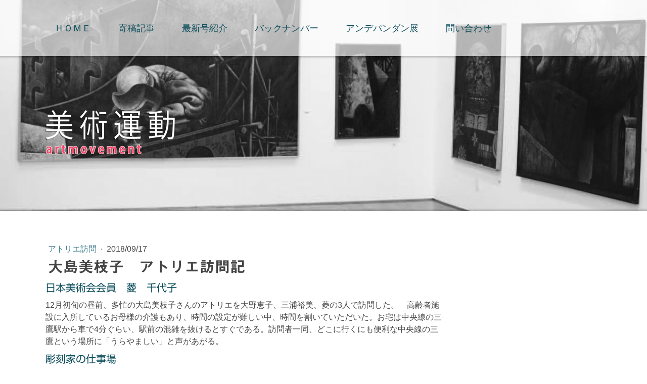

--- FILE ---
content_type: text/html; charset=UTF-8
request_url: https://www.artmovement.jp/145-022
body_size: 14862
content:
<!DOCTYPE html>
<html lang="ja-JP"><head>
    <meta charset="utf-8"/>
    <link rel="dns-prefetch preconnect" href="https://u.jimcdn.com/" crossorigin="anonymous"/>
<link rel="dns-prefetch preconnect" href="https://assets.jimstatic.com/" crossorigin="anonymous"/>
<link rel="dns-prefetch preconnect" href="https://image.jimcdn.com" crossorigin="anonymous"/>
<link rel="dns-prefetch preconnect" href="https://fonts.jimstatic.com" crossorigin="anonymous"/>
<meta name="viewport" content="width=device-width, initial-scale=1"/>
<meta http-equiv="X-UA-Compatible" content="IE=edge"/>
<meta name="description" content=""/>
<meta name="robots" content="index, follow, archive"/>
<meta property="st:section" content=""/>
<meta name="generator" content="Jimdo Creator"/>
<meta name="twitter:title" content="大島美枝子 アトリエ訪問記"/>
<meta name="twitter:description" content="12月初旬の昼前、多忙の大島美枝子さんのアトリエを大野恵子、三浦裕美、菱の3人で訪問した。 高齢者施設に入所しているお母様の介護もあり、時間の設定が難しい中、時間を割いていただいた。お宅は中央線の三鷹駅から車で4分ぐらい、駅前の混雑を抜けるとすぐである。訪問者一同、どこに行くにも便利な中央線の三鷹という場所に「うらやましい」と声があがる。"/>
<meta name="twitter:card" content="summary_large_image"/>
<meta property="og:url" content="http://www.artmovement.jp/145-022/"/>
<meta property="og:title" content="大島美枝子 アトリエ訪問記"/>
<meta property="og:description" content="12月初旬の昼前、多忙の大島美枝子さんのアトリエを大野恵子、三浦裕美、菱の3人で訪問した。 高齢者施設に入所しているお母様の介護もあり、時間の設定が難しい中、時間を割いていただいた。お宅は中央線の三鷹駅から車で4分ぐらい、駅前の混雑を抜けるとすぐである。訪問者一同、どこに行くにも便利な中央線の三鷹という場所に「うらやましい」と声があがる。"/>
<meta property="og:type" content="article"/>
<meta property="og:locale" content="ja_JP"/>
<meta property="og:site_name" content="美術運動/artmovement"/>
<meta name="twitter:image" content="https://image.jimcdn.com/cdn-cgi/image/width=4000%2Cheight=3000%2Cfit=contain%2Cformat=jpg%2C/app/cms/storage/image/path/s5dfcf63cc337820b/image/i97da216e2db7e022/version/1537280690/image.jpg"/>
<meta property="og:image" content="https://image.jimcdn.com/cdn-cgi/image/width=4000%2Cheight=3000%2Cfit=contain%2Cformat=jpg%2C/app/cms/storage/image/path/s5dfcf63cc337820b/image/i97da216e2db7e022/version/1537280690/image.jpg"/>
<meta property="og:image:width" content="600"/>
<meta property="og:image:height" content="896"/>
<meta property="og:image:secure_url" content="https://image.jimcdn.com/cdn-cgi/image/width=4000%2Cheight=3000%2Cfit=contain%2Cformat=jpg%2C/app/cms/storage/image/path/s5dfcf63cc337820b/image/i97da216e2db7e022/version/1537280690/image.jpg"/>
<meta property="article:published_time" content="2018-09-17 19:50:40"/><title>大島美枝子 アトリエ訪問記 - 美術運動/artmovement</title>
<link rel="shortcut icon" href="https://u.jimcdn.com/cms/o/s5dfcf63cc337820b/img/favicon.ico?t=1288177588"/>
    <link rel="alternate" type="application/rss+xml" title="ブログ" href="https://www.artmovement.jp/rss/blog"/>    
<link rel="canonical" href="https://www.artmovement.jp/145-022/"/>

        <script src="https://assets.jimstatic.com/ckies.js.7c38a5f4f8d944ade39b.js"></script>

        <script src="https://assets.jimstatic.com/cookieControl.js.b05bf5f4339fa83b8e79.js"></script>
    <script>window.CookieControlSet.setToOff();</script>

    <style>html,body{margin:0}.hidden{display:none}.n{padding:5px}#cc-website-title a {text-decoration: none}.cc-m-image-align-1{text-align:left}.cc-m-image-align-2{text-align:right}.cc-m-image-align-3{text-align:center}</style>

        <link href="https://u.jimcdn.com/cms/o/s5dfcf63cc337820b/layout/dm_51942f9c3a17f9b7adfdf8cfb3e286c4/css/layout.css?t=1742720271" rel="stylesheet" type="text/css" id="jimdo_layout_css"/>
<script>     /* <![CDATA[ */     /*!  loadCss [c]2014 @scottjehl, Filament Group, Inc.  Licensed MIT */     window.loadCSS = window.loadCss = function(e,n,t){var r,l=window.document,a=l.createElement("link");if(n)r=n;else{var i=(l.body||l.getElementsByTagName("head")[0]).childNodes;r=i[i.length-1]}var o=l.styleSheets;a.rel="stylesheet",a.href=e,a.media="only x",r.parentNode.insertBefore(a,n?r:r.nextSibling);var d=function(e){for(var n=a.href,t=o.length;t--;)if(o[t].href===n)return e.call(a);setTimeout(function(){d(e)})};return a.onloadcssdefined=d,d(function(){a.media=t||"all"}),a};     window.onloadCSS = function(n,o){n.onload=function(){n.onload=null,o&&o.call(n)},"isApplicationInstalled"in navigator&&"onloadcssdefined"in n&&n.onloadcssdefined(o)}     /* ]]> */ </script>     <script>
// <![CDATA[
onloadCSS(loadCss('https://assets.jimstatic.com/web.css.0732c147b7adfbb7c932a67d78765812.css') , function() {
    this.id = 'jimdo_web_css';
});
// ]]>
</script>
<link href="https://assets.jimstatic.com/web.css.0732c147b7adfbb7c932a67d78765812.css" rel="preload" as="style"/>
<noscript>
<link href="https://assets.jimstatic.com/web.css.0732c147b7adfbb7c932a67d78765812.css" rel="stylesheet"/>
</noscript>
    <script>
    //<![CDATA[
        var jimdoData = {"isTestserver":false,"isLcJimdoCom":false,"isJimdoHelpCenter":false,"isProtectedPage":false,"cstok":"c9c179d9e81e4ab8e4f3a946641249d758870d1d","cacheJsKey":"495dd7b2cb9be42dc4b9ed1241f4ab3142c94f8c","cacheCssKey":"495dd7b2cb9be42dc4b9ed1241f4ab3142c94f8c","cdnUrl":"https:\/\/assets.jimstatic.com\/","minUrl":"https:\/\/assets.jimstatic.com\/app\/cdn\/min\/file\/","authUrl":"https:\/\/a.jimdo.com\/","webPath":"https:\/\/www.artmovement.jp\/","appUrl":"https:\/\/a.jimdo.com\/","cmsLanguage":"ja_JP","isFreePackage":false,"mobile":false,"isDevkitTemplateUsed":true,"isTemplateResponsive":true,"websiteId":"s5dfcf63cc337820b","pageId":2458457788,"packageId":2,"shop":{"deliveryTimeTexts":{"1":"\u304a\u5c4a\u3051\u65e5\u6570\uff1a1~3\u65e5","2":"\u304a\u5c4a\u3051\u65e5\u6570\uff1a3~5\u65e5","3":"\u304a\u5c4a\u3051\u65e5\u6570\uff1a5~8\u65e5"},"checkoutButtonText":"\u8cfc\u5165","isReady":false,"currencyFormat":{"pattern":"\u00a4#,##0","convertedPattern":"$#,##0","symbols":{"GROUPING_SEPARATOR":",","DECIMAL_SEPARATOR":".","CURRENCY_SYMBOL":"\uffe5"}},"currencyLocale":"ja_JP"},"tr":{"gmap":{"searchNotFound":"\u5165\u529b\u3055\u308c\u305f\u4f4f\u6240\u306f\u5b58\u5728\u3057\u306a\u3044\u304b\u3001\u898b\u3064\u3051\u308b\u3053\u3068\u304c\u3067\u304d\u307e\u305b\u3093\u3067\u3057\u305f\u3002","routeNotFound":"\u30eb\u30fc\u30c8\u304c\u8a08\u7b97\u3067\u304d\u307e\u305b\u3093\u3067\u3057\u305f\u3002\u76ee\u7684\u5730\u304c\u9060\u3059\u304e\u308b\u304b\u660e\u78ba\u3067\u306f\u306a\u3044\u53ef\u80fd\u6027\u304c\u3042\u308a\u307e\u3059\u3002"},"shop":{"checkoutSubmit":{"next":"\u6b21\u3078","wait":"\u304a\u5f85\u3061\u304f\u3060\u3055\u3044"},"paypalError":"\u30a8\u30e9\u30fc\u304c\u767a\u751f\u3057\u307e\u3057\u305f\u3002\u518d\u5ea6\u304a\u8a66\u3057\u304f\u3060\u3055\u3044\u3002","cartBar":"\u30b7\u30e7\u30c3\u30d4\u30f3\u30b0\u30ab\u30fc\u30c8\u3092\u78ba\u8a8d","maintenance":"\u7533\u3057\u8a33\u3054\u3056\u3044\u307e\u305b\u3093\u3001\u30e1\u30f3\u30c6\u30ca\u30f3\u30b9\u4e2d\u306e\u305f\u3081\u4e00\u6642\u7684\u306b\u30b7\u30e7\u30c3\u30d7\u304c\u5229\u7528\u3067\u304d\u307e\u305b\u3093\u3002\u3054\u8ff7\u60d1\u3092\u304a\u304b\u3051\u3057\u7533\u3057\u8a33\u3054\u3056\u3044\u307e\u305b\u3093\u304c\u3001\u304a\u6642\u9593\u3092\u3042\u3051\u3066\u518d\u5ea6\u304a\u8a66\u3057\u304f\u3060\u3055\u3044\u3002","addToCartOverlay":{"productInsertedText":"\u30ab\u30fc\u30c8\u306b\u5546\u54c1\u304c\u8ffd\u52a0\u3055\u308c\u307e\u3057\u305f","continueShoppingText":"\u8cb7\u3044\u7269\u3092\u7d9a\u3051\u308b","reloadPageText":"\u66f4\u65b0"},"notReadyText":"\u3053\u3061\u3089\u306e\u30b7\u30e7\u30c3\u30d7\u306f\u73fe\u5728\u6e96\u5099\u4e2d\u306e\u305f\u3081\u3054\u5229\u7528\u3044\u305f\u3060\u3051\u307e\u305b\u3093\u3002\u30b7\u30e7\u30c3\u30d7\u30aa\u30fc\u30ca\u30fc\u306f\u4ee5\u4e0b\u3092\u3054\u78ba\u8a8d\u304f\u3060\u3055\u3044\u3002https:\/\/help.jimdo.com\/hc\/ja\/articles\/115005521583","numLeftText":"\u73fe\u5728\u3053\u306e\u5546\u54c1\u306f {:num} \u307e\u3067\u8cfc\u5165\u3067\u304d\u307e\u3059\u3002","oneLeftText":"\u3053\u306e\u5546\u54c1\u306e\u5728\u5eab\u306f\u6b8b\u308a1\u70b9\u3067\u3059"},"common":{"timeout":"\u30a8\u30e9\u30fc\u304c\u767a\u751f\u3044\u305f\u3057\u307e\u3057\u305f\u3002\u5f8c\u307b\u3069\u518d\u5b9f\u884c\u3057\u3066\u304f\u3060\u3055\u3044\u3002"},"form":{"badRequest":"\u30a8\u30e9\u30fc\u304c\u767a\u751f\u3057\u307e\u3057\u305f\u3002\u5f8c\u307b\u3069\u6539\u3081\u3066\u304a\u8a66\u3057\u304f\u3060\u3055\u3044\u3002"}},"jQuery":"jimdoGen002","isJimdoMobileApp":false,"bgConfig":{"id":120969088,"type":"picture","options":{"fixed":true},"images":[{"id":8461722588,"url":"https:\/\/image.jimcdn.com\/cdn-cgi\/image\/\/app\/cms\/storage\/image\/path\/s5dfcf63cc337820b\/backgroundarea\/i3910a53c020153e2\/version\/1535174354\/image.jpg","altText":""}]},"bgFullscreen":null,"responsiveBreakpointLandscape":767,"responsiveBreakpointPortrait":480,"copyableHeadlineLinks":false,"tocGeneration":false,"googlemapsConsoleKey":false,"loggingForAnalytics":false,"loggingForPredefinedPages":false,"isFacebookPixelIdEnabled":false,"userAccountId":"69dd6e85-a8cb-4103-b4b7-0846990b7d88","dmp":{"typesquareFontApiKey":"4L6CCYWjET8%3D","typesquareFontApiScriptUrl":"\/\/code.typesquare.com\/static\/4L6CCYWjET8%253D\/ts105.js","typesquareFontsAvailable":true}};
    // ]]>
</script>

     <script> (function(window) { 'use strict'; var regBuff = window.__regModuleBuffer = []; var regModuleBuffer = function() { var args = [].slice.call(arguments); regBuff.push(args); }; if (!window.regModule) { window.regModule = regModuleBuffer; } })(window); </script>
    <script src="https://assets.jimstatic.com/web.js.58bdb3da3da85b5697c0.js" async="true"></script>
    <script src="https://assets.jimstatic.com/at.js.62588d64be2115a866ce.js"></script>
<meta name="google-site-verification" content="CTeA9odnoDv1Ui2hLSfIeV2BrTfZa19fLQ_vXF29y-E"/>

<style type="text/css">
/*<![CDATA[*/
h1 {
    font-size: 3rem !important;
}
h2 {
    font-size: 2rem !important;
}
h3 {
    font-size: 1.6rem !important;
}

/*]]>*/ 
</style>

    
</head>

<body class="body cc-page cc-page-blog j-m-gallery-styles j-m-video-styles j-m-hr-styles j-m-header-styles j-m-text-styles j-m-emotionheader-styles j-m-htmlCode-styles j-m-rss-styles j-m-form-styles j-m-table-styles j-m-textWithImage-styles j-m-downloadDocument-styles j-m-imageSubtitle-styles j-m-flickr-styles j-m-googlemaps-styles j-m-blogSelection-styles j-m-comment-styles j-m-jimdo-styles j-m-profile-styles j-m-guestbook-styles j-m-promotion-styles j-m-twitter-styles j-m-hgrid-styles j-m-shoppingcart-styles j-m-catalog-styles j-m-product-styles-disabled j-m-facebook-styles j-m-sharebuttons-styles j-m-formnew-styles-disabled j-m-callToAction-styles j-m-turbo-styles j-m-spacing-styles j-m-googleplus-styles j-m-dummy-styles j-m-search-styles j-m-booking-styles j-m-socialprofiles-styles j-footer-styles cc-pagemode-default cc-content-parent" id="page-2458457788">

<div id="cc-inner" class="cc-content-parent">

  <!-- _mobile-navigation.sass -->
  <input type="checkbox" id="jtpl-mobile-navigation__checkbox" class="jtpl-mobile-navigation__checkbox"/><!-- END _mobile-navigation.sass --><!-- _main.sass --><div class="jtpl-main cc-content-parent">

    <!-- _background-area.sass -->
    <div class="jtpl-background-area" background-area="fullscreen"></div>
    <!-- END _background-area.sass -->

    <!-- _mobile-navigation.sass -->
    <nav class="jtpl-mobile-navigation"><label for="jtpl-mobile-navigation__checkbox" class="jtpl-mobile-navigation__label">
        <span class="jtpl-mobile-navigation__borders"></span>
      </label>
      <nav class="jtpl-mobile-navigation__inner navigation-colors"><div data-container="navigation"><div class="j-nav-variant-nested"><ul class="cc-nav-level-0 j-nav-level-0"><li id="cc-nav-view-335096615" class="jmd-nav__list-item-0 j-nav-has-children"><a href="/" data-link-title="ＨＯＭＥ">ＨＯＭＥ</a><span data-navi-toggle="cc-nav-view-335096615" class="jmd-nav__toggle-button"></span><ul class="cc-nav-level-1 j-nav-level-1"><li id="cc-nav-view-342590515" class="jmd-nav__list-item-1 j-nav-has-children"><a href="/artmovement/" data-link-title="美術運動とは">美術運動とは</a><span data-navi-toggle="cc-nav-view-342590515" class="jmd-nav__toggle-button"></span><ul class="cc-nav-level-2 j-nav-level-2"><li id="cc-nav-view-2452972088" class="jmd-nav__list-item-2"><a href="/artmovement/anpo/" data-link-title="60年安保">60年安保</a></li><li id="cc-nav-view-2452972788" class="jmd-nav__list-item-2"><a href="/artmovement/vietnamwar/" data-link-title="ベトナム戦争">ベトナム戦争</a></li></ul></li><li id="cc-nav-view-590458015" class="jmd-nav__list-item-1"><a href="/ｈｏｍｅ/編集部の紹介/" data-link-title="編集部の紹介">編集部の紹介</a></li><li id="cc-nav-view-597494015" class="jmd-nav__list-item-1"><a href="/ｈｏｍｅ/お知らせ/" data-link-title="お知らせ">お知らせ</a></li></ul></li><li id="cc-nav-view-2449580888" class="jmd-nav__list-item-0 j-nav-has-children"><a href="/kikou/" data-link-title="寄稿記事">寄稿記事</a><span data-navi-toggle="cc-nav-view-2449580888" class="jmd-nav__toggle-button"></span><ul class="cc-nav-level-1 j-nav-level-1"><li id="cc-nav-view-2449581888" class="jmd-nav__list-item-1"><a href="/寄稿記事/エッセイ/" data-link-title="エッセイ">エッセイ</a></li><li id="cc-nav-view-2449581988" class="jmd-nav__list-item-1"><a href="/寄稿記事/展評/" data-link-title="展評">展評</a></li><li id="cc-nav-view-2449582188" class="jmd-nav__list-item-1"><a href="/寄稿記事/戦争と美術/" data-link-title="戦争と美術">戦争と美術</a></li><li id="cc-nav-view-2449582488" class="jmd-nav__list-item-1"><a href="/kikou/震災-パンデミック/" data-link-title="震災・パンデミック">震災・パンデミック</a></li><li id="cc-nav-view-2449582588" class="jmd-nav__list-item-1"><a href="/寄稿記事/社会と美術/" data-link-title="社会と美術">社会と美術</a></li><li id="cc-nav-view-2449583088" class="jmd-nav__list-item-1"><a href="/寄稿記事/美術評論/" data-link-title="美術評論">美術評論</a></li><li id="cc-nav-view-2449693488" class="jmd-nav__list-item-1"><a href="/寄稿記事/地域のアンデパンダン展/" data-link-title="地域のアンデパンダン展">地域のアンデパンダン展</a></li><li id="cc-nav-view-2449693788" class="jmd-nav__list-item-1"><a href="/寄稿記事/海外の展覧会/" data-link-title="海外の展覧会">海外の展覧会</a></li><li id="cc-nav-view-2449694088" class="jmd-nav__list-item-1"><a href="/寄稿記事/アトリエ訪問/" data-link-title="アトリエ訪問">アトリエ訪問</a></li><li id="cc-nav-view-2468319388" class="jmd-nav__list-item-1"><a href="/kikou/書評/" data-link-title="書評">書評</a></li></ul></li><li id="cc-nav-view-2446778888" class="jmd-nav__list-item-0"><a href="/latest/" data-link-title="最新号紹介">最新号紹介</a></li><li id="cc-nav-view-2449584188" class="jmd-nav__list-item-0"><a href="/バックナンバー-1/" data-link-title="バックナンバー">バックナンバー</a></li><li id="cc-nav-view-2449575888" class="jmd-nav__list-item-0 j-nav-has-children"><a href="/アンデパンダン展-1/" data-link-title="アンデパンダン展">アンデパンダン展</a><span data-navi-toggle="cc-nav-view-2449575888" class="jmd-nav__toggle-button"></span><ul class="cc-nav-level-1 j-nav-level-1"><li id="cc-nav-view-2537964988" class="jmd-nav__list-item-1"><a href="/アンデパンダン展-1/第77回展/" data-link-title="第77回展">第77回展</a></li><li id="cc-nav-view-2537964888" class="jmd-nav__list-item-1"><a href="/アンデパンダン展-1/第76回展/" data-link-title="第76回展">第76回展</a></li><li id="cc-nav-view-2504762488" class="jmd-nav__list-item-1"><a href="/アンデパンダン展-1/第75回展/" data-link-title="第75回展">第75回展</a></li><li id="cc-nav-view-2494373988" class="jmd-nav__list-item-1"><a href="/アンデパンダン展-1/第74回展/" data-link-title="第74回展">第74回展</a></li><li id="cc-nav-view-2487380488" class="jmd-nav__list-item-1"><a href="/アンデパンダン展-1/第73回展/" data-link-title="第73回展">第73回展</a></li><li id="cc-nav-view-2434371588" class="jmd-nav__list-item-1"><a href="/アンデパンダン展/" data-link-title="第72回展">第72回展</a></li><li id="cc-nav-view-2472485388" class="jmd-nav__list-item-1"><a href="/アンデパンダン展-1/第71回展/" data-link-title="第71回展">第71回展</a></li><li id="cc-nav-view-2464164288" class="jmd-nav__list-item-1"><a href="/アンデパンダン展-1/第70回展/" data-link-title="第70回展">第70回展</a></li></ul></li><li id="cc-nav-view-335096915" class="jmd-nav__list-item-0"><a href="/info/" data-link-title="問い合わせ">問い合わせ</a></li></ul></div></div>
      </nav></nav><!-- END _mobile-navigation.sass --><!-- _cart.sass --><div class="jtpl-cart">
      
    </div>
    <!-- END _cart.sass -->

    <!-- _header.sass -->
    <div class="jtpl-header--image" background-area-default="" background-area="stripe">

      <!-- _navigation.sass -->
      <div class="jtpl-navigation navigation-colors navigation-alignment">
        <nav class="jtpl-navigation__inner"><div data-container="navigation"><div class="j-nav-variant-nested"><ul class="cc-nav-level-0 j-nav-level-0"><li id="cc-nav-view-335096615" class="jmd-nav__list-item-0 j-nav-has-children"><a href="/" data-link-title="ＨＯＭＥ">ＨＯＭＥ</a><span data-navi-toggle="cc-nav-view-335096615" class="jmd-nav__toggle-button"></span></li><li id="cc-nav-view-2449580888" class="jmd-nav__list-item-0 j-nav-has-children"><a href="/kikou/" data-link-title="寄稿記事">寄稿記事</a><span data-navi-toggle="cc-nav-view-2449580888" class="jmd-nav__toggle-button"></span></li><li id="cc-nav-view-2446778888" class="jmd-nav__list-item-0"><a href="/latest/" data-link-title="最新号紹介">最新号紹介</a></li><li id="cc-nav-view-2449584188" class="jmd-nav__list-item-0"><a href="/バックナンバー-1/" data-link-title="バックナンバー">バックナンバー</a></li><li id="cc-nav-view-2449575888" class="jmd-nav__list-item-0 j-nav-has-children"><a href="/アンデパンダン展-1/" data-link-title="アンデパンダン展">アンデパンダン展</a><span data-navi-toggle="cc-nav-view-2449575888" class="jmd-nav__toggle-button"></span></li><li id="cc-nav-view-335096915" class="jmd-nav__list-item-0"><a href="/info/" data-link-title="問い合わせ">問い合わせ</a></li></ul></div></div>
        </nav>
</div>
      <!-- END _navigation.sass -->

      <div class="jtpl-header">
        <div class="jtpl-header__inner">
          <div class="jtpl-logo">
            <div id="cc-website-logo" class="cc-single-module-element"><div id="cc-m-13192209288" class="j-module n j-imageSubtitle"><div class="cc-m-image-container"><figure class="cc-imagewrapper cc-m-image-align-1">
<a href="https://www.artmovement.jp/" target="_self"><img srcset="https://image.jimcdn.com/cdn-cgi/image/width=259%2Cheight=10000%2Cfit=contain%2Cformat=png%2C/app/cms/storage/image/path/s5dfcf63cc337820b/image/id7535de0ea14da0f/version/1513457814/image.png 259w, https://image.jimcdn.com/cdn-cgi/image/width=320%2Cheight=10000%2Cfit=contain%2Cformat=png%2C/app/cms/storage/image/path/s5dfcf63cc337820b/image/id7535de0ea14da0f/version/1513457814/image.png 320w, https://image.jimcdn.com/cdn-cgi/image/width=518%2Cheight=10000%2Cfit=contain%2Cformat=png%2C/app/cms/storage/image/path/s5dfcf63cc337820b/image/id7535de0ea14da0f/version/1513457814/image.png 518w" sizes="(min-width: 259px) 259px, 100vw" id="cc-m-imagesubtitle-image-13192209288" src="https://image.jimcdn.com/cdn-cgi/image/width=259%2Cheight=10000%2Cfit=contain%2Cformat=png%2C/app/cms/storage/image/path/s5dfcf63cc337820b/image/id7535de0ea14da0f/version/1513457814/image.png" alt="美術運動/artmovement" class="" data-src-width="900" data-src-height="340" data-src="https://image.jimcdn.com/cdn-cgi/image/width=259%2Cheight=10000%2Cfit=contain%2Cformat=png%2C/app/cms/storage/image/path/s5dfcf63cc337820b/image/id7535de0ea14da0f/version/1513457814/image.png" data-image-id="8352240088"/></a>    

</figure>
</div>
<div class="cc-clear"></div>
<script id="cc-m-reg-13192209288">// <![CDATA[

    window.regModule("module_imageSubtitle", {"data":{"imageExists":true,"hyperlink":"","hyperlink_target":"","hyperlinkAsString":"","pinterest":"0","id":13192209288,"widthEqualsContent":"0","resizeWidth":"259","resizeHeight":98},"id":13192209288});
// ]]>
</script></div></div>
          </div>
          <div class="jtpl-title">
            
          </div>
        </div>
      </div>
      <!-- END _header.sass -->

    </div>


    <div class="jtpl-section-main content-options cc-content-parent">
      <div class="jtpl-section-main__inner cc-content-parent">

        <!-- _navigation.sass -->
        <nav class="jtpl-subnavigation subnavigation-colors"><div data-container="navigation"><div class="j-nav-variant-nested"></div></div>
        </nav><!-- END _navigation.sass --><!-- _content.sass --><div class="jtpl-content cc-content-parent">
          <div id="content_area" data-container="content"><div id="content_start"></div>
        <article class="j-blog"><div class="n j-blog-meta j-blog-post--header">
    <div class="j-text j-module n">
                    <a href="https://www.artmovement.jp/寄稿記事/アトリエ訪問/" class="j-blog-post--category">
                アトリエ訪問            </a>
         ·         <span class="j-text j-blog-post--date">
            2018/09/17        </span>
    </div>
    <h1 class="j-blog-header j-blog-headline j-blog-post--headline">大島美枝子　アトリエ訪問記</h1>
</div>
<div class="post j-blog-content">
        <div id="cc-matrix-3764033088"><div id="cc-m-13377363288" class="j-module n j-header "><h2 class="" id="cc-m-header-13377363288">日本美術会会員　菱　千代子</h2></div><div id="cc-m-13377363488" class="j-module n j-text "><p>
    12月初旬の昼前、多忙の大島美枝子さんのアトリエを大野恵子、三浦裕美、菱の3人で訪問した。　高齢者施設に入所しているお母様の介護もあり、時間の設定が難しい中、時間を割いていただいた。お宅は中央線の三鷹駅から車で4分ぐらい、駅前の混雑を抜けるとすぐである。訪問者一同、どこに行くにも便利な中央線の三鷹という場所に「うらやましい」と声があがる。
</p></div><div id="cc-m-13377368888" class="j-module n j-header "><h2 class="" id="cc-m-header-13377368888">彫刻家の仕事場</h2></div><div id="cc-m-13377368588" class="j-module n j-text "><p>
    　モダンなつくりのドアを開けると、真っ白な愛犬さくらちゃんの元気な声に出迎えられる。住居部分以外は吹き抜けになっていて、２階に上がる階段がインテリアデザインの主眼になっている。階段上にある作品はまさに芸術品であるが、眺めていると音楽的なリズムさえ感じられる構成だ。
</p>

<p>
    　大きなストーブを中心に小テーブル、作業台、材料置場、道具置き場がひろがる。
</p>

<p>
    　「彫刻の仕事にとっては、仕事場をどこにどのようにつくるかが１番重要だ。私の知人で鉄の仕事をしていた人が鉄工所の隅を借りていたが、それが店じまいとなり、ずいぶん困っていた。私の場合木が素材で、やはり騒音、埃も出るので、考えなければならない。例えば鉄の場合は電力が必要。それも家庭用ではなくて、出力が大きいもの。素材ごとに必要な環境、設備が必要。」とのこと。「木の素材を見つけるのも大変じゃないですか。」という私の質問に「三鷹は農家が多い。その中で植木屋さんも３軒ほどあるのでそこから木材をもらってくる。近場でしかもタダで調達できるので便利。私の場合小さい材料をはぎ合わせて、寄木の状態で作品にしている。なるべく切口がシャープに出る木を使いたい。そうすると全体の形もシャープに出てくる。」大きな作品はやはり１年がかりになるという。７、８割は夏場の小淵沢で仕上げるが家に帰ってきて見直すと、満足できず、自宅での最後の詰めに時間がかかる、とのこと。
</p>

<p>
    　訪問者一同はまわりの機械類に目を奪われる。階段のまわりの道具類は絵だけやっている人間には物珍しく映るが、それらもこの空間ではおしゃれなオブジェに見えてくる。
</p>

<p>
     
</p>

<p>
    　ここで栗饅頭と紅茶で小休止。雌犬も含め女子会のノリで盛り上がる。ワンちゃんはやはり若い訪問者に興味があり立ち上がったり動くと吠えたりつきまとう。犬がいる生活は作家の同伴者としていい関係になっているようだ。
</p></div><div id="cc-m-13378666688" class="j-module n j-gallery "><div class="cc-m-gallery-container ccgalerie clearover" id="cc-m-gallery-13378666688">
            <div class="thumb_sq1" id="gallery_thumb_8472275188" style="width:218px; height:218px;">
            <div>
                
                <a rel="lightbox[13378666688]" href="javascript:" data-href="https://image.jimcdn.com/cdn-cgi/image//app/cms/storage/image/path/s5dfcf63cc337820b/image/if3e9420e743340d1/version/1537280628/image.jpg" data-title="「鍬」御影石　1999"><img src="https://image.jimcdn.com/cdn-cgi/image/width=210%2Cheight=210%2Cfit=crop%2Cformat=jpg%2C/app/cms/storage/image/path/s5dfcf63cc337820b/image/if3e9420e743340d1/version/1537280628/image.jpg" data-orig-width="600" data-orig-height="801" alt="「鍬」御影石　1999" data-subtitle="「鍬」御影石　1999"/></a>            </div>
        </div>
            <div class="thumb_sq1" id="gallery_thumb_8472275288" style="width:218px; height:218px;">
            <div>
                
                <a rel="lightbox[13378666688]" href="javascript:" data-href="https://image.jimcdn.com/cdn-cgi/image//app/cms/storage/image/path/s5dfcf63cc337820b/image/ifa3dbf88d1e8afaa/version/1537280628/image.jpg" data-title="「ソレゾレニ立ツ」木　2015　"><img src="https://image.jimcdn.com/cdn-cgi/image/width=210%2Cheight=210%2Cfit=crop%2Cformat=jpg%2C/app/cms/storage/image/path/s5dfcf63cc337820b/image/ifa3dbf88d1e8afaa/version/1537280628/image.jpg" data-orig-width="600" data-orig-height="801" alt="「ソレゾレニ立ツ」木　2015　" data-subtitle="「ソレゾレニ立ツ」木　2015　"/></a>            </div>
        </div>
            <div class="thumb_sq1" id="gallery_thumb_8472275088" style="width:218px; height:218px;">
            <div>
                
                <a rel="lightbox[13378666688]" href="javascript:" data-href="https://image.jimcdn.com/cdn-cgi/image//app/cms/storage/image/path/s5dfcf63cc337820b/image/iaa24aba2ad2cd784/version/1537280628/image.jpg" data-title="大島美枝子さん"><img src="https://image.jimcdn.com/cdn-cgi/image/width=210%2Cheight=210%2Cfit=crop%2Cformat=jpg%2C/app/cms/storage/image/path/s5dfcf63cc337820b/image/iaa24aba2ad2cd784/version/1537280628/image.jpg" data-orig-width="600" data-orig-height="801" alt="大島美枝子さん" data-subtitle="大島美枝子さん"/></a>            </div>
        </div>
            <div class="thumb_sq1" id="gallery_thumb_8472274888" style="width:218px; height:218px;">
            <div>
                
                <a rel="lightbox[13378666688]" href="javascript:" data-href="https://image.jimcdn.com/cdn-cgi/image//app/cms/storage/image/path/s5dfcf63cc337820b/image/i876afabbbeb911a6/version/1537280628/image.jpg" data-title="アトリエにて。左から、菱、大野、大島美枝子さん"><img src="https://image.jimcdn.com/cdn-cgi/image/width=210%2Cheight=210%2Cfit=crop%2Cformat=jpg%2C/app/cms/storage/image/path/s5dfcf63cc337820b/image/i876afabbbeb911a6/version/1537280628/image.jpg" data-orig-width="600" data-orig-height="800" alt="アトリエにて。左から、菱、大野、大島美枝子さん" data-subtitle="アトリエにて。左から、菱、大野、大島美枝子さん"/></a>            </div>
        </div>
    </div>
<script id="cc-m-reg-13378666688">// <![CDATA[

    window.regModule("module_gallery", {"view":"1","countImages":4,"variant":"default","selector":"#cc-m-gallery-13378666688","imageCount":4,"enlargeable":"1","multiUpload":true,"autostart":1,"pause":"4","showSliderThumbnails":1,"coolSize":"2","coolPadding":"3","stackCount":"3","stackPadding":"3","options":{"pinterest":"0"},"id":13378666688});
// ]]>
</script></div><div id="cc-m-13377370888" class="j-module n j-header "><h2 class="" id="cc-m-header-13377370888">作品のこと</h2></div><div id="cc-m-13377370088" class="j-module n j-text "><p>
    　一段落して周囲の作品を再び眺める。「最近ここ三年ぐらい制作が面白く感じられるようになった。人が何と言おうと、自分がやりたいようにやるという境地になっている。最初はうまくいかない、うまくいかない、ばかりで自分のイメージと合わないことにいらいらしていた。感性と技を総動員してつくっていくものなので。」
</p>

<p>
    　「抽象的なものより、人物等のかたちが多いですか。」の質問に数十枚のデッサンを鑑賞する。「人体のデッサンでずーっと動いているダンサーのモデルを追いかけるのが好き。脳裏にやきついた残像を表現する。下北沢の研究所で月一回続けている。」
</p>

<p>
    　「私もやりたいけど、子供の受験なので、ちょっと無理かな。」と大野さん。「子供をつくったりはしないですか。」と続けて質問。「あんまりやらない。もっと人間の持つ形、木の持つ肌合いや動きを生かしたい。それからどちらかというとつけるより削る方に関心がある。石のようなどっしりしたものはむいていない。３０年ぐらい前までは石の作品も作っていたが、私の志向する形と石という素材が合わなくなってしまったのでやめた。」
</p>

<p>
    　昔の作品の写真を眺め、いくつか写真をお借りすることにした。石膏の直付けや石の作品も出てくる。「木の素材に移行して最初は自然の枝を生かす作品を作っていたが、自然そのままではやはり物足りなくて素材をつないで新しい形を模索している。
</p>

<p>
    　「お面も作っているのですか。」の質問に、アフリカンアートの影響について話された。「民美の講演会にお招きしたアフリカンアートミュージアム館長の伊藤さんのコレクションはすばらしい。小淵沢に行くと、必ず寄っていくのを楽しみにしている。我々の概念とは異なる世界の表現の自由さと力強さに惹かれる。例えば、体中に金具をつきさしたものまである。これは村長と村民の間の契約を表しているのだそうだ。」話をききながら、昨夏私も訪れた美術館のコレクションが甦った。
</p></div><div id="cc-m-13378667388" class="j-module n j-imageSubtitle "><figure class="cc-imagewrapper cc-m-image-align-3 cc-m-width-maxed">
<img srcset="https://image.jimcdn.com/cdn-cgi/image/width=320%2Cheight=10000%2Cfit=contain%2Cformat=jpg%2C/app/cms/storage/image/path/s5dfcf63cc337820b/image/ib527915a2add8f83/version/1537280676/%E6%9E%9D%E4%BA%BA%E3%83%BC%E3%82%AB%E3%82%BC%E3%82%AC%E3%83%95%E3%82%A4%E3%83%86%E3%83%AB-%E6%9C%A8-2008.jpg 320w, https://image.jimcdn.com/cdn-cgi/image/width=488%2Cheight=10000%2Cfit=contain%2Cformat=jpg%2C/app/cms/storage/image/path/s5dfcf63cc337820b/image/ib527915a2add8f83/version/1537280676/%E6%9E%9D%E4%BA%BA%E3%83%BC%E3%82%AB%E3%82%BC%E3%82%AC%E3%83%95%E3%82%A4%E3%83%86%E3%83%AB-%E6%9C%A8-2008.jpg 488w, https://image.jimcdn.com/cdn-cgi/image//app/cms/storage/image/path/s5dfcf63cc337820b/image/ib527915a2add8f83/version/1537280676/%E6%9E%9D%E4%BA%BA%E3%83%BC%E3%82%AB%E3%82%BC%E3%82%AC%E3%83%95%E3%82%A4%E3%83%86%E3%83%AB-%E6%9C%A8-2008.jpg 600w" sizes="(min-width: 488px) 488px, 100vw" id="cc-m-imagesubtitle-image-13378667388" src="https://image.jimcdn.com/cdn-cgi/image/width=488%2Cheight=10000%2Cfit=contain%2Cformat=jpg%2C/app/cms/storage/image/path/s5dfcf63cc337820b/image/ib527915a2add8f83/version/1537280676/%E6%9E%9D%E4%BA%BA%E3%83%BC%E3%82%AB%E3%82%BC%E3%82%AC%E3%83%95%E3%82%A4%E3%83%86%E3%83%AB-%E6%9C%A8-2008.jpg" alt="「枝人ーカゼガフイテル」木　2008" class="" data-src-width="600" data-src-height="896" data-src="https://image.jimcdn.com/cdn-cgi/image/width=488%2Cheight=10000%2Cfit=contain%2Cformat=jpg%2C/app/cms/storage/image/path/s5dfcf63cc337820b/image/ib527915a2add8f83/version/1537280676/%E6%9E%9D%E4%BA%BA%E3%83%BC%E3%82%AB%E3%82%BC%E3%82%AC%E3%83%95%E3%82%A4%E3%83%86%E3%83%AB-%E6%9C%A8-2008.jpg" data-image-id="8472276788"/><figcaption style="width: 488px">「枝人ーカゼガフイテル」木　2008</figcaption>    

</figure>

<div class="cc-clear"></div>
<script id="cc-m-reg-13378667388">// <![CDATA[

    window.regModule("module_imageSubtitle", {"data":{"imageExists":true,"hyperlink":"","hyperlink_target":"","hyperlinkAsString":"","pinterest":"0","id":13378667388,"widthEqualsContent":"1","resizeWidth":"488","resizeHeight":729},"id":13378667388});
// ]]>
</script></div><div id="cc-m-13378658488" class="j-module n j-header "><h2 class="" id="cc-m-header-13378658488">表現するということ</h2></div><div id="cc-m-13378658988" class="j-module n j-text "><p>
    　「気に入らない作品はバッサリ切ってやり直す勇気が必要だと思う。結局自分自身との戦いになる。色々苦労してやっていくのだが、自分の世界を持っているのは強い。アンデパンダン展が掲げるテーマ『時代の表現、生きる証』という言葉、とりわけ、『生きる証』という言葉には心底共鳴している。ややもすると、美術界も『忖度』の世界になってしまっているのではないか。」新聞沙汰になった日展系美術展はもとより、いろいろな団体でのお金をめぐる話はつきない。
</p>

<p>
    　次の質問、「１つの作品を作るのにどのくらいエスキースを作りますか。」に対し、「実際は何枚描いても出来上がりは似ても似つかないものになってしまう場合が多い。その中で試行錯誤をするのがやりがいだ。」　
</p>

<p>
    　最後に民美の生徒さんや後輩のためのアドバイスを語っていただいた。
</p>

<p>
    　「常に新しい試みをやっていく必要がある。広い見方、新しい見方を取り入れて、ちょっとずつ自分の感性を解放してあげるべき。若いころほど感受性が強いので、いろんな表現の世界をとりこんでいける。頭を柔らかに維持すること、表現方法の抽斗を多く持つことが大事。」
</p>

<p>
    　　「最近見た展覧会で良かったものは」の問いに「運慶」展、という答えが即座に返ってきた。また新しいメディアにも関心を持っているとのこと。この人の抽斗は増え続けているらしい。
</p></div></div>
        </div><div class="j-module n j-text j-blog-post--tags-wrapper"><span class="j-blog-post--tags--template" style="display: none;"><a class="j-blog-post--tag" href="https://www.artmovement.jp/kikou/?tag=tagPlaceholder">tagPlaceholder</a></span><span class="j-blog-post--tags-label" style="display: none;">カテゴリ：</span> <span class="j-blog-post--tags-list"></span></div><div class="n" id="flexsocialbuttons">
<div class="cc-sharebuttons-element cc-sharebuttons-size-32 cc-sharebuttons-style-colored cc-sharebuttons-design-square cc-sharebuttons-align-left">


    <a class="cc-sharebuttons-facebook" href="http://www.facebook.com/sharer.php?u=https://www.artmovement.jp/145-022/&amp;t=%E5%A4%A7%E5%B3%B6%E7%BE%8E%E6%9E%9D%E5%AD%90%E3%80%80%E3%82%A2%E3%83%88%E3%83%AA%E3%82%A8%E8%A8%AA%E5%95%8F%E8%A8%98" title="Facebook" target="_blank"></a><a class="cc-sharebuttons-x" href="https://x.com/share?text=%E5%A4%A7%E5%B3%B6%E7%BE%8E%E6%9E%9D%E5%AD%90%E3%80%80%E3%82%A2%E3%83%88%E3%83%AA%E3%82%A8%E8%A8%AA%E5%95%8F%E8%A8%98&amp;url=https%3A%2F%2Fwww.artmovement.jp%2F145-022%2F" title="X" target="_blank"></a>

</div>
</div>
                <div class="n j-comment">
                    <div id="commentsModule13377362288"><p id="skiptoform13377362288" class="skiptoform"><a href="#" data-id="13377362288" data-action="goToForm">コメントをお書きください</a></p><div class="j-blog-comment-counter" id="numComments13377362288"> コメント: <i class="cc-comments-count">0</i> </div><ul class="com-list-noava" id="commentOutput13377362288"><li id="commentFormContainer13377362288" class="commentstd clearover cc-m-comment-loading"><a name="commentForm13377362288"></a></li></ul><div id="commentError13377362288" class="message-error" style="display: none;"></div><div id="commentSuccess13377362288" class="message-ok" style="display: none;"></div></div><script>// <![CDATA[

    window.regModule("module_comment", {"data":{"id":"13377362288","closed":"0","captcha":"5d4b26bea8cee0cf48b67572042a8878","avatar":false,"lang":{"comment":"\u30b3\u30e1\u30f3\u30c8","comments":"\u30b3\u30e1\u30f3\u30c8"}}});
// ]]>
</script>
                </div></article>
        </div>
        </div>
        <!-- END _content.sass -->

      </div>
    </div>

    <!-- _sidebar.sass -->
    <div class="jtpl-sidebar sidebar-options">
      <div class="jtpl-sidebar__inner">
        <div data-container="sidebar"><div id="cc-matrix-529414715"><div id="cc-m-13361274588" class="j-module n j-text "><p style="text-align: center;">
    <strong>日本美術会が運営するコンテンツ</strong>
</p></div><div id="cc-m-13361273288" class="j-module n j-hgrid ">    <div class="cc-m-hgrid-column" style="width: 49%;">
        <div id="cc-matrix-3758735688"><div id="cc-m-13361273388" class="j-module n j-imageSubtitle "><figure class="cc-imagewrapper cc-m-image-align-3">
<a href="http://www.nihonbijyutukai.com/" target="_blank"><img srcset="https://image.jimcdn.com/cdn-cgi/image/width=320%2Cheight=10000%2Cfit=contain%2Cformat=png%2C/app/cms/storage/image/path/s5dfcf63cc337820b/image/i25623e63097872d9/version/1535488443/%E6%97%A5%E6%9C%AC%E7%BE%8E%E8%A1%93%E4%BC%9A%E3%83%9B%E3%83%BC%E3%83%A0%E3%83%9A%E3%83%BC%E3%82%B8.png 320w, https://image.jimcdn.com/cdn-cgi/image/width=415%2Cheight=10000%2Cfit=contain%2Cformat=png%2C/app/cms/storage/image/path/s5dfcf63cc337820b/image/i25623e63097872d9/version/1535488443/%E6%97%A5%E6%9C%AC%E7%BE%8E%E8%A1%93%E4%BC%9A%E3%83%9B%E3%83%BC%E3%83%A0%E3%83%9A%E3%83%BC%E3%82%B8.png 415w, https://image.jimcdn.com/cdn-cgi/image/width=640%2Cheight=10000%2Cfit=contain%2Cformat=png%2C/app/cms/storage/image/path/s5dfcf63cc337820b/image/i25623e63097872d9/version/1535488443/%E6%97%A5%E6%9C%AC%E7%BE%8E%E8%A1%93%E4%BC%9A%E3%83%9B%E3%83%BC%E3%83%A0%E3%83%9A%E3%83%BC%E3%82%B8.png 640w, https://image.jimcdn.com/cdn-cgi/image/width=830%2Cheight=10000%2Cfit=contain%2Cformat=png%2C/app/cms/storage/image/path/s5dfcf63cc337820b/image/i25623e63097872d9/version/1535488443/%E6%97%A5%E6%9C%AC%E7%BE%8E%E8%A1%93%E4%BC%9A%E3%83%9B%E3%83%BC%E3%83%A0%E3%83%9A%E3%83%BC%E3%82%B8.png 830w" sizes="(min-width: 415px) 415px, 100vw" id="cc-m-imagesubtitle-image-13361273388" src="https://image.jimcdn.com/cdn-cgi/image/width=415%2Cheight=10000%2Cfit=contain%2Cformat=png%2C/app/cms/storage/image/path/s5dfcf63cc337820b/image/i25623e63097872d9/version/1535488443/%E6%97%A5%E6%9C%AC%E7%BE%8E%E8%A1%93%E4%BC%9A%E3%83%9B%E3%83%BC%E3%83%A0%E3%83%9A%E3%83%BC%E3%82%B8.png" alt="日本美術会ホームページ" class="" data-src-width="1350" data-src-height="1056" data-src="https://image.jimcdn.com/cdn-cgi/image/width=415%2Cheight=10000%2Cfit=contain%2Cformat=png%2C/app/cms/storage/image/path/s5dfcf63cc337820b/image/i25623e63097872d9/version/1535488443/%E6%97%A5%E6%9C%AC%E7%BE%8E%E8%A1%93%E4%BC%9A%E3%83%9B%E3%83%BC%E3%83%A0%E3%83%9A%E3%83%BC%E3%82%B8.png" data-image-id="8462907688"/></a><figcaption style="width: 415px">日本美術会ホームページ</figcaption>    

</figure>

<div class="cc-clear"></div>
<script id="cc-m-reg-13361273388">// <![CDATA[

    window.regModule("module_imageSubtitle", {"data":{"imageExists":true,"hyperlink":"http:\/\/www.nihonbijyutukai.com\/","hyperlink_target":"_blank","hyperlinkAsString":"http:\/\/www.nihonbijyutukai.com\/","pinterest":"0","id":13361273388,"widthEqualsContent":"0","resizeWidth":"415","resizeHeight":325},"id":13361273388});
// ]]>
</script></div></div>    </div>
            <div class="cc-m-hgrid-separator" data-display="cms-only"><div></div></div>
        <div class="cc-m-hgrid-column last" style="width: 49%;">
        <div id="cc-matrix-3758735788"><div id="cc-m-13361273488" class="j-module n j-imageSubtitle "><figure class="cc-imagewrapper cc-m-image-align-3">
<a href="https://www.mimbi.info/" target="_blank"><img srcset="https://image.jimcdn.com/cdn-cgi/image/width=259%2Cheight=10000%2Cfit=contain%2Cformat=jpg%2C/app/cms/storage/image/path/s5dfcf63cc337820b/image/i5e0a58b13a1824df/version/1716721707/%E6%B0%91%E7%BE%8E-%E6%97%A5%E6%9C%AC%E7%BE%8E%E8%A1%93%E4%BC%9A%E4%BB%98%E5%B1%9E%E7%A0%94%E7%A9%B6%E6%89%80%E3%83%9B%E3%83%BC%E3%83%A0%E3%83%9A%E3%83%BC%E3%82%B8.jpg 259w, https://image.jimcdn.com/cdn-cgi/image/width=320%2Cheight=10000%2Cfit=contain%2Cformat=jpg%2C/app/cms/storage/image/path/s5dfcf63cc337820b/image/i5e0a58b13a1824df/version/1716721707/%E6%B0%91%E7%BE%8E-%E6%97%A5%E6%9C%AC%E7%BE%8E%E8%A1%93%E4%BC%9A%E4%BB%98%E5%B1%9E%E7%A0%94%E7%A9%B6%E6%89%80%E3%83%9B%E3%83%BC%E3%83%A0%E3%83%9A%E3%83%BC%E3%82%B8.jpg 320w, https://image.jimcdn.com/cdn-cgi/image/width=518%2Cheight=10000%2Cfit=contain%2Cformat=jpg%2C/app/cms/storage/image/path/s5dfcf63cc337820b/image/i5e0a58b13a1824df/version/1716721707/%E6%B0%91%E7%BE%8E-%E6%97%A5%E6%9C%AC%E7%BE%8E%E8%A1%93%E4%BC%9A%E4%BB%98%E5%B1%9E%E7%A0%94%E7%A9%B6%E6%89%80%E3%83%9B%E3%83%BC%E3%83%A0%E3%83%9A%E3%83%BC%E3%82%B8.jpg 518w" sizes="(min-width: 259px) 259px, 100vw" id="cc-m-imagesubtitle-image-13361273488" src="https://image.jimcdn.com/cdn-cgi/image/width=259%2Cheight=10000%2Cfit=contain%2Cformat=jpg%2C/app/cms/storage/image/path/s5dfcf63cc337820b/image/i5e0a58b13a1824df/version/1716721707/%E6%B0%91%E7%BE%8E-%E6%97%A5%E6%9C%AC%E7%BE%8E%E8%A1%93%E4%BC%9A%E4%BB%98%E5%B1%9E%E7%A0%94%E7%A9%B6%E6%89%80%E3%83%9B%E3%83%BC%E3%83%A0%E3%83%9A%E3%83%BC%E3%82%B8.jpg" alt="民美◆日本美術会付属研究所ホームページ" class="" data-src-width="1000" data-src-height="1385" data-src="https://image.jimcdn.com/cdn-cgi/image/width=259%2Cheight=10000%2Cfit=contain%2Cformat=jpg%2C/app/cms/storage/image/path/s5dfcf63cc337820b/image/i5e0a58b13a1824df/version/1716721707/%E6%B0%91%E7%BE%8E-%E6%97%A5%E6%9C%AC%E7%BE%8E%E8%A1%93%E4%BC%9A%E4%BB%98%E5%B1%9E%E7%A0%94%E7%A9%B6%E6%89%80%E3%83%9B%E3%83%BC%E3%83%A0%E3%83%9A%E3%83%BC%E3%82%B8.jpg" data-image-id="8462907788"/></a><figcaption style="width: 259px">民美◆日本美術会付属研究所ホームページ</figcaption>    

</figure>

<div class="cc-clear"></div>
<script id="cc-m-reg-13361273488">// <![CDATA[

    window.regModule("module_imageSubtitle", {"data":{"imageExists":true,"hyperlink":"https:\/\/www.mimbi.info\/","hyperlink_target":"_blank","hyperlinkAsString":"https:\/\/www.mimbi.info\/","pinterest":"0","id":13361273488,"widthEqualsContent":"0","resizeWidth":"259","resizeHeight":359},"id":13361273488});
// ]]>
</script></div></div>    </div>
    
<div class="cc-m-hgrid-overlay" data-display="cms-only"></div>

<br class="cc-clear"/>

</div></div></div>
      </div>
    </div>
    <!-- END _sidebar.sass -->

    <footer class="jtpl-footer footer-options"><div class="jtpl-footer__inner">
        <div id="contentfooter" data-container="footer">

    
    <div class="j-meta-links">
        <a href="//www.artmovement.jp/j/privacy">プライバシーポリシー</a><br/>日本美術会　 〒113-0034 文京区湯島２-４-４平和と労働センター内<br/>
Tel 03-5842-5665 Fax 03-5842-5666<br/>
nihonbijyutukai (C) 2013 Copyright All right reserved.    </div>

    <div class="j-admin-links">
            
    <span class="loggedout">
        <a rel="nofollow" id="login" href="/login">ログイン</a>
    </span>

<span class="loggedin">
    <a rel="nofollow" id="logout" target="_top" href="https://cms.e.jimdo.com/app/cms/logout.php">
        ログアウト    </a>
    |
    <a rel="nofollow" id="edit" target="_top" href="https://a.jimdo.com/app/auth/signin/jumpcms/?page=2458457788">編集</a>
</span>
        </div>

    
</div>

      </div>
    </footer>
</div>
  <!-- END _main.sass -->

</div>
    <ul class="cc-FloatingButtonBarContainer cc-FloatingButtonBarContainer-right hidden">

                    <!-- scroll to top button -->
            <li class="cc-FloatingButtonBarContainer-button-scroll">
                <a href="javascript:void(0);" title="トップへ戻る">
                    <span>トップへ戻る</span>
                </a>
            </li>
            <script>// <![CDATA[

    window.regModule("common_scrolltotop", []);
// ]]>
</script>    </ul>
    <script type="text/javascript">
//<![CDATA[
var _gaq = [];

_gaq.push(['_gat._anonymizeIp']);

if (window.CookieControl.isCookieAllowed("ga")) {
    _gaq.push(['a._setAccount', 'UA-16152817-1'],
        ['a._trackPageview']
        );

    (function() {
        var ga = document.createElement('script');
        ga.type = 'text/javascript';
        ga.async = true;
        ga.src = 'https://www.google-analytics.com/ga.js';

        var s = document.getElementsByTagName('script')[0];
        s.parentNode.insertBefore(ga, s);
    })();
}
addAutomatedTracking('creator.website', track_anon);
//]]>
</script>
    
<div id="loginbox" class="hidden">

    <div id="loginbox-header">

    <a class="cc-close" title="項目を閉じる" href="#">閉じる</a>

    <div class="c"></div>

</div>

<div id="loginbox-content">

        <div id="resendpw"></div>

        <div id="loginboxOuter"></div>
    </div>
</div>
<div id="loginbox-darklayer" class="hidden"></div>
<script>// <![CDATA[

    window.regModule("web_login", {"url":"https:\/\/www.artmovement.jp\/","pageId":2458457788});
// ]]>
</script>




</body>
</html>


--- FILE ---
content_type: text/plain; charset=utf-8;
request_url: https://d3pj3vgx4ijpjx.cloudfront.net/advance/mkfontapi/ja/105/ts?condition=3511d3454e0ad4282cceba8e429bb9ec&eid=4L6CCYWjET8%3D&location=https%3A%2F%2Fwww.artmovement.jp%2F145-022&bw[name]=Chrome&bw[ftf]=0&bw[os]=Macintosh&reqtype=css&hint=0&fonts[family]=Shin%20Go%20Regular&fonts[athernm]=Shin%20Go%20Regular&fonts[str]=6KGo54%2B%2B44GZ44KL44Go44GE44GG44GT5L2c5ZOB44Gu5b2r5Yi75a625LuV5LqL5aC05pel5pys576O6KGT5Lya5ZOh6I%2Bx5Y2D5Luj5a2Q&fonts[weight]=0&bw[ver]=131.0.0.0&bw[mode]=
body_size: 7440
content:
{"res":"@font-face {\n        font-family: 'Shin Go Regular';\n        font-weight: Bold;\n        src: url(data:font\/woff;base64,[base64]\/\/8AAgAAAAYABAAAAAD\/\/wACAAEABwAEAAAAAP\/\/AAIAAgAIAAQAAAAA\/\/8AAgADAAkABAAAAAD\/\/wACAAQACgAEAAAAAP\/\/[base64]\/o\/9GAAEAAQAEAAEACgAF\/8z\/kAABAAEABwABAAoABf\/Q\/5AAAQABAAUAAQAKAAX\/0v+kAAEAAQAJAAEACgAF\/\/L\/5AABAAEAGAABAAoABf\/3\/+4AAQABAAYAAQAAAAQADgAgADAAQgABAAoACgAx\/7YAAQACAAMACAABAAoACgAk\/8gAAQABAAUAAQAKAAoACf\/uAAEAAgAHAAkAAQAKAAoADf\/uAAEAAQAGAAMDywGQAAUABAKKAlgAAABLAooCWAAAAV4AMgFhAAACCwQAAAAAAAAAAAAC1yrHHBEAAAASAAAAAE1SU1cAQAAg\/\/8DcP+IA+gEsQErIAIAnwAAAAACTQMUAAAAIAAIAAAAAgAAAAMAAAAUAAMAAQAAABQABAEIAAAAPgAgAAQAHgAgAKAwADBEMEYwUzBZMGgwbjCLTotO1U7jTxpPXFI7U0NUwVThWDRbUFu2X2tl5Wcsc\/5\/joPxiFOIaP\/\/AAAAIACgMAAwRDBGMFMwWTBoMG4wi06LTtVO408aT1xSO1NDVMFU4Vg0W1Bbtl9rZeVnLHP+f46D8YhTiGj\/\/\/\/h\/2HQAs+\/z77Pss+tz5\/Pms9+sYexO7EzsPKws63TrNKrW6spp+CkwaRVoKyaM5jxjA+Ai3wpd8B3swABAAAAAAAAAAAAAAAAAAAAAAAAAAAAAAAAAAAAAAAAAAAAAAAAAAAAAAAAAAAAAAAAAAAAAAAAAAAAAAAAAAAAAQACAAgACv\/\/AAp4AW1YCXBTV5b9730t3i1Z1uJFtrVbtuVFX7JsyatWy9ZuW8I7NoZgs8QxNrsbCAmkGbZQYZoEsoDZE7IB6UxlYGoaSLqSySRpyNLTgdApuulKz2TSlZCGAj3Ne9+C0N3jp\/f0Zf\/Svffcc8+93xSXWp94il5KT1A0xaNSqQwqm6JECqECACEAyXM9\/C4uAAPoI+ADNfEXyInOoI\/gCD1xTwZ+AC\/e+xW4CGZRHRqmm1ADGqAoSPkTX9OvwruUkCrG3yjliQVSCWO0SKFKqdMKTRqJVCLO5fNrzSadVtc3IrJLDPOiHeP7olVdcM+yaiMchYxmBN5N27wWffGI6ptq9MfgdqBb\/MzC7Xt+XaBJq1R8\/PjgOLG0K3GBbqdtFJdYAhwpX6vh11pqGSNrgcfXGbFd1o5KyQUpgL6e\/2\/om2XGfZcqx6x9B\/fclko4n65dU67tHUHv0zauu9eVeTVVKClt2fdJLAgidvvz8yu0ForYWpW4QY\/B25SA0uKoJAzTDBkxNlFr4XP4UhxlrhQHRuLkkTh1WrPpRHnAOv3OLsnzb9Rbowp0WtXY2hurMjW2nznE\/cWud2OD5Vr4VwgACMuW2DQKwINf1\/T3RdUiLi+3P0uWbzM7plnbzYn36CN0DaWhanGcOkaswIuAyNrHEVt4fNaq2cRGr1OYgVal5LNOEQgwCNAI+0EeuplzrHt\/4TOBDnl6qrigwhqts9jr57krIcoAdwQL7SpZaVFlo0KUyoHnpqYiv2lr+Kxdm9INFMVN0nK1oLDBFp1vM2rGIuitUUNxVZM6X52rzErHblGTiS\/o1XQVpcQfGGK61iLlzPnwEDDERQuGBywcpmWvXkhDt4590dsU8npmd4OFe77qvLrbGlRASFctCvQY6goGixyxn8VkAhoKBtKztS89PlJaZOr3kYzUJT6jX6O52J6Rorg4ESRMwikMxhwcJAk\/0QGwvyd5moME\/Fm+s9tU2jLg2wI7DS6j0W1S5GT1br57aPHeoaXo+qjDpdLK8k1BiymbV9aVqRKbu3fsiHo4f\/rdtFFt17vM9QenX24fv\/Lm2Br4rqCGCXT1eayN+\/c+b8PehRJX6CdpOc6Yg9QVpgqP\/4CZhCH3XWO5mnSd5AyvuVgsXJDkLgGROQkrI6plck\/nTndT9cAf1jrcVpMzVFMkykhp0gcZ05L5vcVl3Yt9NWNDWwfKUQSsS82WO5mC7LO03OctGc0rjniW9rbvMFR1uMo0FQWMojijJEvRsjRaY6zIKvCusJUt7JuJ6jnxqCxXXVSvFEn7MPtSqPzECfo\/6QqsE3wqHauEiJJScsxFSmRWiDUKs4KPVUMkVpi59zdOPI+vsUhwQeq0z8Kz8QMwJ\/7tBPwhnhGE3fGX5\/a9e\/8+YF5+DlbXrnpN54nGYODatabhL5EHrGttXeN0zrhcN4uarI6Kx+q8wkBGMa5xjGtJ4nX6Au2lLARXICEk4\/HnLOlU5ArXhUqlk84VPo+rU2O2sZAm37DDxGtSRCp8qYIzIvW4vcW3KfZs44bO\/pISRbGuMLBxu2BzQaaK9xb6WgGYMyk5O5Dy+2dF+dv+peSHbegOfDyeCbZ1gp8H4\/UhqIiFHU4m0Db7qOvR7QdOavN0pY+9diECUiQ9habn2v1NB5XKmdb2mmlZQY+2Q7PKbv88HP5461YKYypMHKWv0DGMaBVloiiNVodxY+Ph8TkqnQ3WWojHCh6fUROQk+xgkjeRoOD\/WEOt4Wqb1ZsnXf49ursiVT7GcVrQt\/RM\/McGFwcU\/TL+vwNdZTuXrXL0BianN1QMLnu6J7LX0h42BOvc\/dWGEmFGZmTlDr9\/y7pUELdY6tTh2mB0dKx7XkWovG3xxOQirLF5ieP0B7SBklBWqomyU26KwiWH0cd0FarMjJmFU8yIVbiNqNg6YwsN38FTsYw34wQl\/VcBomHJdcPDZO8\/mV3cPz4+AepWL1x4GBac4PFE1nwejxPgCgWm9eU52d1yf9uu0nUel3AdeB9tAWvv70Niia9VHebJQJr\/Gz9+gX3xDz\/P5fEkslHhGkOZOEf\/49M+d1VA1WBdAv485BhyDGMucShZ4hS9n\/bh3ldGVVINGH3snRq3LJZQNBsc6y+blFoLCZLBAeJkSAAjVIkYIdZgwjYJlh6wcvOpSjC822UZd6+qGXlzYbW7fuXU3oqlCyJD1UUlVsVX9yLfIWT0G8Gazs5zEYnIsCXzyXQOPbG6re0pUKdbO9nf4LGA7Y+s0GydnHBih\/vcjeJ8t7NjaqpjQY8RrIjPwHP3zjJCQQQALieD1IM48TJ9kQ5TaZQCV6RQJSQO4xDm8oLPByhjtFXCH7r09frj9lDpRVeQ+afGbpEcnEangA1dIrsLhuO9sNBiCh0GVPY2z0yn7+dfZjnsgVn\/Yf8NeImtQEniFfpXdAijVviTRZYJGkaIrZFtxqdZ8W24rKrSa6\/Lj+SBom6gQlcBL34I0Oi3QAcj2JLMWRnzPL58ImdsJboWQu3hMHgrRHqJmrWhZycIop2EKfexJpVNvt3MEMlXTNKpT34GDqFBrAXvZL4u4GegfnDYVtfuroivo\/W+qYHeEDrdKJF0Qw6vEDSGDkjLSpWYz2qc\/Yt0O1VDmal6qpFqxYbvM5KwmJWHB1qC7f3jYsR8lZjR4C3FDpJFn0eDoAOdBcMeTxh9FzuYvicnhY\/2giVoHjiO9oHF6JfAi0bAC6HQ7dvAe+eOFH0HBGTTXKftvHm98\/XqYCyMm1WOpcnR2tJkPm9zulxvd3R0nGppxZqHFZnw9hLOQBqVQxXh\/leK2Wsi9Shi2YqTjrmJT\/JJQwirwrzA5NXgkHSstohYRgMG4jsA\/vNDNMY3blZplcuc7tzSUEV7frXRWtoPGgIvvhjYswfSaLBCbS8y2Gl5mxaijR08q4OB+wMSccXarKU5\/NQNoLu8pG\/0FXmjL36NnpU3NzTr\/c2PvuePr4Tb\/[base64]\/2uis3wA\/+uxOVgOudf0zrAsUZonAR7iWkMi\/TflbPqv+uNrkaKZf0jIdHVDwr8XW4PTKSuV59s0tfrm+vNed15wEn6Oegl2VqRU2JWisPGvpqSssMzQVi8e9TvhJyY5wtS11W3yAMxAdhWpNhoGv5o1OCiWdl\/rxDw7H2mgO63yqVHePLIuuEoexjqzZNO0ItMTuFJwgx5u5\/4P4txhOEAXfx+5m9T8G56hYKcF7NQimbN6K4bHthNHOqRvQt2Uh+uuJiQbbgSoR2aa5ybfZENo+HjrkdTZfbFixYjr5cvmgRDDmmLhoikUijqz7cN1Y1P9ZZ4qqJDYUtvV3++M\/i8XdWr6Yr7n1SlZMdwjzMgh+j7ejrWeu+78Hbi932RQ7HIvsH+pOPeHUOJ5LoRyIDZnd5dwhMlXsCXeV2g9c+i\/7y0W7S1bcl3qCH6MLkxESeq9jmSBgoxK9t8NNo\/PNoFOrjn0M9XXhvL8OAu0CBnkafgTJc44AqTZyk38W6bsUfWBF\/qOFj0qvJVMCOBklZYtiKxpKIocF4JRfMo9PAQfTPjUt7N1bemi6Sq+wbLyhBbj+aBesyOGgYP7zN4ge89X\/KKuksyb2hSe9J0\/weTYMR9AI4AsYqyrxDVaWygOkJRUvMMqaNaE549QbvPLffqzTnGutbyrNKGr1+9zzMZg6lxbPZJbqDKsC9yEzhHouf9fAImMxVcv5iPSSajr3nS2g2tw\/kVoWHCAbPkezKZf6f+YGdje8rMSOGC3b\/Jv\/O23zh0Tv5p85HGyJ9yjW94aaAXAc2B65N+dAOOvBECNSFr18Po1+HbtyAo+hVcBS9l3c8j8\/jeFPTBaarVTlZBwbv5EXdIS36BhxG54AjqC9OCWfYIdco6eCXVVm0Ere8Ut9RpFbaO\/NKndAO\/8tqtbbV45+2\/Xan05ybma4WNokKxUJ163PlnlS5wuJ02mtqSC4L8OT0IcbFxuZSTNqWFE+mtZa5ae5+NOT9p9RhDB5Mt3PzLfhLfS8\/c\/lW+Da6JBxxd69VXd+HnsHBvATmoxVgRwRsR1M4mbM4hDUK06TX1jZDcxc9X3141RCYbG29AqFA4TWqAympr1SWBW07PT2OkLu72x1y9Hiibc1ea6uX5i6zdTTvmMD\/E2jFlXosOfeTqb+A7caYvWTmpwmjcYsUCRmh5aHrWXgw\/hqEcfQm2OS\/6fffPAx2+m\/5fLfAZdCDjrVfQr9AtgoGPIH+ClLbkAnznr3EKMmwen2ItZDMMUkgcrjkCUInnOvGmBpC0rBI11eDIxHcT5\/YAPjVW7uG2i5fjnzyySZk3NS3wIWegvvOnAmiWwfCo4Pjz6DnfKdP+8AC9OPZQGR4fBf1f\/XKTgwAAQAAAAEZmdernzZfDzz1AAMD6AAAAADLNnzFAAAAAMutQFwAAP+IA9QDcAAAAAYAAgAAAAAAAAABAAADcP+IAfQD6AAAABQD1AABAAAAAAAAAAAAAAAAAAAAAwPoAHwBTQAAA+gAAABNAI8AdwA\/[base64]\/7UAMgAAAAAAAAAAAAAAAAAAAAAAAAAAAAEQAAH0\/gwD6APoAAAAAAPoAAAAAQAAAAAAAAAAAAAAAAABA+gAAANwA3AAdQA1AHgAPwBBAGsAUwBEACcAGQBDACQAHwAgAEcAJgAgACYAJAAjACcAVAAfACUAJQBEACQAAA==)\n;}\n"}

--- FILE ---
content_type: text/plain; charset=utf-8;
request_url: https://d3pj3vgx4ijpjx.cloudfront.net/advance/mkfontapi/ja/105/ts?condition=3511d3454e0ad4282cceba8e429bb9ec&eid=4L6CCYWjET8%3D&location=https%3A%2F%2Fwww.artmovement.jp%2F145-022&bw[name]=Chrome&bw[ftf]=0&bw[os]=Macintosh&reqtype=css&hint=0&fonts[family]=Midashi%20Go%20MB31&fonts[athernm]=Midashi%20Go%20MB31&fonts[str]=5aSn5bO2576O5p6d5a2Q44Ki44OI44Oq44Ko6Kiq5ZWP6KiY&fonts[weight]=0&bw[ver]=131.0.0.0&bw[mode]=
body_size: 4333
content:
{"res":"@font-face {\n        font-family: 'Midashi Go MB31';\n        font-weight: Bold;\n        src: url(data:font\/woff;base64,[base64]\/\/8AAgAAAAYABAAAAAD\/\/wACAAEABwAEAAAAAP\/\/AAIAAgAIAAQAAAAA\/\/8AAgADAAkABAAAAAD\/\/wACAAQACgAEAAAAAP\/\/[base64]\/sUAAQABAAUAAQAKAAX\/iP8QAAEAAQAGAAEACgAF\/7\/\/fgABAAEABAABAAoABf\/g\/8gAAQABAAMAAQAAAAIACgAcAAEACgAKAEH\/fgABAAIAAwAEAAEACgAKABz\/yAABAAIABQAGAAMDyQJYAAUABAKKAlgAAABLAooCWAAAAV4AMgFCAAACCwYAAAAAAAAAAAAC1yrHHBEAAAASAAAAAE1SU1cAIAAg\/\/8DcP+IA+gEmgFQIAIAnwAAAAACGgLaAAAAIAAIAAAAAgAAAAMAAAAUAAMAAQAAABQABACQAAAAIAAgAAQAAAAgAKAwADCiMKgwyDDqVU9ZJ1tQXPZnnX+OihiKKv\/\/AAAAIACgMAAwojCoMMgw6lVPWSdbUFz2Z51\/jooYiir\/\/\/\/h\/2HQAs9hz1zPPc8cqr+m46S4oxWYbIB+de914wABAAAAAAAAAAAAAAAAAAAAAAAAAAAAAAAAAAAAAAAAAAAAAQACAAgACv\/\/AAp4AVVVe0xTVxg\/3zm99\/YFWOlty0PhcqGVUqFSbwvyMiAqDhErYgERwTkfFLCog2xoyNTMTQV16uZmNApx\/6pbtkS3RefM4nQz2\/4xm8sys8zpH4tGl7lNTvfdiia7zTntOTk35\/[base64]\/IM5rwCrKTVLEX6UfEQkieIuNdNlVTZJUGEHQ2+G\/Tut\/PxGJwOBbD0zAUf8jWMwuZggubanuKSraFHE7JDQ8HBl3WpMLxscYjyKuRuWSDlZnNBv73onmjq\/fq\/[base64]\/VwUjvL8Y3PwHSEyPZ+6fYWK0VTCnL79enp4G6fwe7BvwZOVD1apWemmpLxIM+5dq\/\/pK5Qy\/Vwmnu0pg37fdPISuoyfz41+zU8xApuMCL0QAMoJ6GgDV43QEijUdiOYM0g5eQzvLh0cgxkdz08pKykrNy+ylfBRi1X76dk\/llsGsvj\/aMuwGNgiWkh\/73krJI5janPhVdp4VETcpIC\/gLZNOyAEZldAJS7qjnkT+3J6QqgU0HKmqwxn831k8hccwCYmTQf0g7do0zWy5cqVvRqaSrTXuCW9dvf61hp0bSrMW7T5z4cLANjnXx8WXMiyW9vaCXrGq0N2d4V1dkp1rWz\/MikSwiKIkNG7oy19RWVE9t3ilL9xS2JnTVN\/iifVt4B\/XhsooE6kFMYqbYzmtS6QlWV7+BhTVllQ2NrSuw5iigt74RXaW+ZAfyUOAOpNJhKgbpgpFfCqn7NA9dzgd7Oy6HQuWVCxsXry981zzQjcfh3WCYZfNbKQUBBjkB\/11TZ7VSxeGdx9tbqiI1PW3H4sW1JQ0SGCRTJIgOgNbo0ea1xBiIMvRvyOsgPiIn8wm8wkJPddXU20BjFTidh0TNo2Et4q+EFUPll4qQtQL8Vl5yOg3xlCRA8s77KI4PHjYIuxyJFskIzNCDVdpx8RJ2mD0yx5XcA4PrLutZ0Ef99dMEaVsOSspk\/Fj268awCwIguhro5JSJIHJKDDjVDGF38ytzr\/ZoJjF1rl0uGismL\/HwGRANF3SVPeGtoSec+KfsnOsnFTpiUzo9TweiQaVmPSIYCoDGBjMxXOaSCyAHPVo4asi9cJaft63qmtby2+7hh7Wbm6LFPLr0CQAH4H+R4\/4qZvKzF5VK71clNXhTLaKKa5f+fiDB9DL9wJ4I3O9PuvmwvHTvk1Gn682kp4VyW9yR2bNdOfW2+dVqyar0WCQnNkRd1N+JJNgf66Lf89OYBaKSABrvgw51CCLQEJwPRVofkJgVd\/xIEpsCHIwVSeT8ElHbgdsFLox+gihOwJ+07GvwDrFNtWf01yQnKpMzUzx0m55Rm7DkludUPEu9B\/vnZ529R9+5NXLPA4g8juQlsbfh0p+F5zw07WWQTU\/xWIYokxIdj8+sHJZV9Dsg0V3T0Nb914TTbEmtXQH+cqNG2l\/mPvDf4XD34XRDSPpiF9jbzKZCNhHk0gmycZu6iWFujdYioqEWJ1Yx+DRO4W+Y8P\/DpU928a1IodwBd\/ESR\/0RQ\/hAwcDvhRlAja6HEHTAXy4C17hfx47Bpd4EluwQ9PqQxOfbDF4oAOaJqZVOOz0S32Pe2Axv120Oxol\/wEHBqBhAAEAAAABGZmqaHgyXw889QADA+gAAAAAyzwlUgAAAADLrTS+AAD\/iAO+A3AAAAAGAAIAAAAAAAAAAQAAA3D\/[base64]\/7UAMgAAAAAAAAAAAAAAAAAAAAAAAAAAAAEQAAH0\/gwD6APoAAAAAAPoAAAAAQAAAAAAAAAAAAAAAAABA+gAAANwA3AAlAC6AGUAYgBZAGwAQQBEAEUANABEAFs=)\n;}\n"}